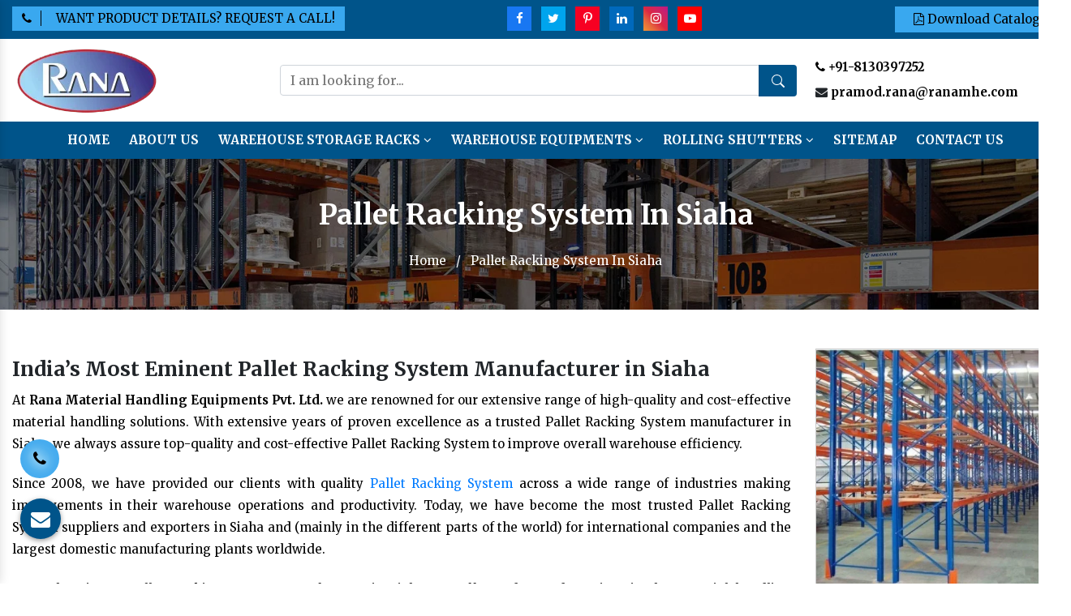

--- FILE ---
content_type: text/html; charset=UTF-8
request_url: https://www.ranastorage.com/siaha/pallet-racking-system.html
body_size: 13337
content:
<!doctype html>
<html lang="en">

<head>
<meta charset="utf-8">
<meta name="viewport" content="width=device-width, initial-scale=1, shrink-to-fit=no">
<base href="https://www.ranastorage.com/">
<title>Pallet Racking System In Siaha, Best Manufacturers Suppliers of Pallet Racking System In Siaha</title>
<meta name="keywords" content="Pallet Racking System In Siaha, Pallet Racking System Manufacturers In Siaha, Pallet Racking System Suppliers In Siaha, Best Pallet Racking System In Siaha, Pallet Racking System Wholesaler in Siaha">
<meta name="description" content="Top Pallet Racking System in Siaha, Rana Storage is the best Pallet Racking System Manufacturers & Suppliers In Siaha. Exporter & Wholesaler in Siaha. Call at +91-8130397255">
<link rel="canonical" href="https://www.ranastorage.com/siaha/pallet-racking-system.html">
<link rel="stylesheet" href="https://cdn.jsdelivr.net/npm/bootstrap@4.3.1/dist/css/bootstrap.min.css">
<link rel="stylesheet" href="https://cdnjs.cloudflare.com/ajax/libs/font-awesome/4.7.0/css/font-awesome.min.css">
<link rel="shortcut icon" type="image/x-icon" href="https://www.ranastorage.com/default/img/favicon.png">
<link rel="stylesheet" href="https://www.ranastorage.com/default/style.css">
<link rel="stylesheet" href="https://webclickindia.co.in/smtp/css/mail.css">
<meta name="google-site-verification" content="VK7mxjZHrVb1gGNehlYr21gVzhry5MX7qH0UpM2xx7s">
<!-- Google tag (gtag.js) -->
<script async src="https://www.googletagmanager.com/gtag/js?id=G-219R320X66"></script>
<script>
window.dataLayer = window.dataLayer || [];

function gtag() {
dataLayer.push(arguments);
}
gtag('js', new Date());
gtag('config', 'G-219R320X66');

</script>

<script type = "application/ld+json" > {
"@context": "https://schema.org",
"@type": "Organization",
"name": "Rana Material Handling Equipments Pvt. Ltd.",
"alternateName": "Rana Material Handling Equipments Pvt. Ltd.",
"url": " https://www.ranastorage.com/",
"logo": "https://www.ranastorage.com/default/img/Web-logo.png",
"sameAs": [
" https://www.facebook.com/ranastorageindia",
" https://twitter.com/RanaStorage",
" https://in.pinterest.com/ranastorage/",
" https://www.linkedin.com/company/rana-storage-material-handling-equipments/",
" https://www.instagram.com/ranastorage/",
" https://www.youtube.com/@ranamaterialhandlingequipm525/"

]
} 
</script> 
<script type = "application/ld+json" > {
"@context": "https://schema.org",
"@type": "LocalBusiness",
"name": "Rana Material Handling Equipments Pvt. Ltd.",
"image": "https://www.ranastorage.com/default/img/Web-logo.png",
"@id": "",
"url": " https://www.ranastorage.com/",
"telephone": "+91-8130397252",
"priceRange": "Ask For Price",
"address": {
"@type": "PostalAddress",
"streetAddress": "Plot No. G: 13-16, UPSIDC, Phase – 1, M. G. Road",
"addressLocality": "Masuri, Ghaziabad – 201302, Delhi (NCR), India",
"postalCode": "201302",
"addressCountry": "IN"
},
"geo": {
"@type": "GeoCoordinates",
"latitude": 28.59789,

"longitude": 77.25985
},
"openingHoursSpecification": {
"@type": "OpeningHoursSpecification",
"dayOfWeek": [
"Monday",
"Tuesday",
"Wednesday",
"Thursday",
"Friday",
"Saturday",
"Sunday"
],
"opens": "09:30",
"closes": "20:00"
},
"sameAs": [
" https://www.facebook.com/ranastorageindia",
" https://twitter.com/RanaStorage",
" https://in.pinterest.com/ranastorage/",
" https://www.linkedin.com/company/rana-storage-material-handling-equipments/",
" https://www.instagram.com/ranastorage/",
" https://www.youtube.com/@ranamaterialhandlingequipm525/"
]
} 
</script>

</head>

<body>
<!-- Main -->
<main>

<!-- Top Header -->
<div class="top-header py-2">
<div class="container">
<div class="row">
<div class="col-xl-4 col-lg-4 col-md-4 col-sm-12 col-xs-12 welcome_side">
<!--
<p class="text-white"><i class="fa fa-industry" aria-hidden="true"></i>
Welcome To Rana Material Handling Equipments Pvt Ltd</p>
-->

<div class="call-to-action-new">
<ul>
<li><span><i class="fa fa-phone" aria-hidden="true"></i></span>  <a href="tel:+91-8130397252"> WANT PRODUCT DETAILS? REQUEST A CALL!</a></li>
</ul>
</div>
</div>

<div class="col-xl-8 col-lg-8 col-md-8 col-sm-12 col-xs-12 welcome_side">
<div class="row">
<div class="col-md-6 social_media-devide">
<ul class="text-right">
<li class="list-inline-item"><a href="https://www.facebook.com/ranastorageindia" title="Facebook" class="text-white" target="_blank"><i class="fa fa-facebook" aria-hidden="true"></i></a></li>

<li class="list-inline-item"><a href="https://twitter.com/RanaStorage" title="Twitter" class="text-white" target="_blank"><i class="fa fa-twitter" aria-hidden="true"></i></a></li>

<li class="list-inline-item"><a href="https://in.pinterest.com/ranastorage/" title="Pinterest" class="text-white" target="_blank"><i class="fa fa-pinterest-p" aria-hidden="true"></i></a></li>

<li class="list-inline-item"><a href="https://www.linkedin.com/company/rana-storage-material-handling-equipments?originalSubdomain=in" title="Linkedin" class="text-white" target="_blank"><i class="fa fa-linkedin" aria-hidden="true"></i></a></li>

<li class="list-inline-item"><a href="https://www.instagram.com/ranastorage/" title="Instagram" class="text-white" target="_blank"><i class="fa fa-instagram" aria-hidden="true"></i></a></li>

<li class="list-inline-item"><a href="https://www.youtube.com/channel/UCRFD6o8b--DcJIryegt94JA" title="Youtube" class="text-white" target="_blank"><i class="fa fa-youtube-play" aria-hidden="true"></i></a></li>
</ul>
</div>

<div class="col-md-6 download-btn">
<a href="https://www.ranastorage.com/Catalog.pdf" target="_blank"> <i class="fa fa-file-pdf-o" aria-hidden="true"></i> Download Catalog </a>
</div>

</div>
</div>

</div>
</div>
</div>

<header>
<div class="container">
<div class="row">
<div class="col-xl-3 col-lg-3 col-md-3 col-sm-12 col-xs-12 logo">
<a href="https://www.ranastorage.com/" title="Rana Storage"><img src="https://www.ranastorage.com/default/img/Web-logo.png" alt="Rana Storage" title="Rana Storage"></a>
</div>

<div class="col-xl-9 col-lg-9 col-md-9 col-sm-12 col-xs-12 navigation align-self-center">
<div class="row">

<div class="col-xl-8 col-lg-8 col-md-5 col-sm-12 col-xs-12 search_bar align-self-center">
<form action="products/search" method="post">
<input type="text" name="data[Product][search]" placeholder="I am looking for...">
<button type="submit" title="Search Here"><svg xmlns="http://www.w3.org/2000/svg" width="16" height="16" fill="currentColor" viewBox="0 0 16 16">
<path d="M11.742 10.344a6.5 6.5 0 1 0-1.397 1.398h-.001c.03.04.062.078.098.115l3.85 3.85a1 1 0 0 0 1.415-1.414l-3.85-3.85a1.007 1.007 0 0 0-.115-.1zM12 6.5a5.5 5.5 0 1 1-11 0 5.5 5.5 0 0 1 11 0z"></path>
</svg>
</button>
</form>
</div>

<div class="col-xl-4 col-lg-4 col-md-12 col-sm-12 col-xs-12 client-information align-self-center">
<ul class="text-left">
<li class="mb-2"><a href="tel:+91-8130397252" target="_blank"><i class="fa fa-phone" aria-hidden="true"></i> +91-8130397252</a></li>

<li class="list-inline-item"> <i class="fa fa-envelope" aria-hidden="true"></i> <a href="mailto:pramod.rana@ranamhe.com" title="pramod.rana@ranamhe.com" target="_blank"> pramod.rana@ranamhe.com</a></li>
</ul>
</div>
</div>
</div>
</div>
</div>
</header>
<!-- Sticky -->
<!-- Sticky -->
<div class="sticky">
<div class="container">
<div class="row">
<div class="col-xl-12 col-lg-12 col-md-12 col-sm-12 col-xs-12 sticky_links">
<div class="navbar-area">
<div class="fennec-nav">
<nav class="navbar navbar-expand-md navbar-light">
<div class="collapse navbar-collapse mean-menu justify-content-center" id="navbarSupportedContent" style="display: block;">
<ul class="navbar-nav">
<li class="nav-item"><a href="https://www.ranastorage.com/" title="" class="nav-link active">Home </a></li>
<li class="nav-item"><a href="about-us/" class="nav-link active">About Us </a></li>
<li class="nav-item"><a href="https://www.ranastorage.com/siaha/warehouse-storage-racks.html" class="nav-link">Warehouse Storage Racks <i class="fa fa-angle-down" aria-hidden="true"></i></a>
<ul class="dropdown-menu">
<li class="nav-item"><a href="https://www.ranastorage.com/siaha/mezzanine-floor-manufacturers.html" title="" class="nav-link border-bottom">Mezzanine Floor</a>
</li>
<li class="nav-item"><a href="https://www.ranastorage.com/siaha/heavy-duty-rack.html" title="" class="nav-link border-bottom">Heavy Duty Rack</a>
</li>
<li class="nav-item"><a href="https://www.ranastorage.com/siaha/cantilever-storage-rack.html" title="" class="nav-link border-bottom">Cantilever Storage Rack</a>
</li>
<li class="nav-item"><a href="https://www.ranastorage.com/siaha/pallet-storage-rack.html" title="" class="nav-link border-bottom">Pallet Storage Rack</a>
</li>
<li class="nav-item"><a href="https://www.ranastorage.com/siaha/shelving-storage-rack-system.html" title="" class="nav-link border-bottom">Shelving Storage Rack</a>
</li>
<li class="nav-item"><a href="https://www.ranastorage.com/siaha/multi-tier-storage-rack.html" title="" class="nav-link border-bottom">Multi Tier Storage Rack</a>
</li>
<li class="nav-item"><a href="https://www.ranastorage.com/siaha/pallet-flow-rack.html" title="" class="nav-link border-bottom">Pallet Flow Rack</a>
</li>
<li class="nav-item"><a href="https://www.ranastorage.com/siaha/carton-flow-rack-system.html" title="" class="nav-link border-bottom">Carton Flow Rack</a>
</li>
<li class="nav-item"><a href="https://www.ranastorage.com/siaha/drive-in-rack-system.html" title="" class="nav-link border-bottom">Drive in Rack System</a>
</li>
<li class="nav-item"><a href="https://www.ranastorage.com/siaha/push-back-rack-system.html" title="" class="nav-link border-bottom">Push Back Rack</a>
</li>
<li class="nav-item"><a href="https://www.ranastorage.com/siaha/slotted-angle-rack.html" title="" class="nav-link border-bottom">Slotted Angle Rack</a>
</li>
<li class="nav-item"><a href="https://www.ranastorage.com/siaha/boltless-slotted-angle-rack.html" title="" class="nav-link border-bottom">Boltless Slotted Angle Rack</a>
</li>
<li class="nav-item"><a href="https://www.ranastorage.com/siaha/mould-storage-rack.html" title="" class="nav-link border-bottom">Mould Storage Rack</a>
</li>
<li class="nav-item"><a href="https://www.ranastorage.com/siaha/assembly-table.html" title="" class="nav-link border-bottom">Assembly Table</a>
</li>
<li class="nav-item"><a href="https://www.ranastorage.com/siaha/racks.html" title="" class="nav-link border-bottom">Racks</a>
</li>
<li class="nav-item"><a href="https://www.ranastorage.com/siaha/storage-rack.html" title="" class="nav-link border-bottom">Storage Rack</a>
</li>
<li class="nav-item"><a href="https://www.ranastorage.com/siaha/bin-storage-rack.html" title="" class="nav-link border-bottom">Bin Storage Rack</a>
</li>
<li class="nav-item"><a href="https://www.ranastorage.com/siaha/ms-slotted-angle-partitions-rack.html" title="" class="nav-link border-bottom">MS Slotted Angle Partitions Rack</a>
</li>
<li class="nav-item"><a href="https://www.ranastorage.com/siaha/slotted-angle.html" title="" class="nav-link border-bottom">Slotted Angle</a>
</li>
<li class="nav-item"><a href="https://www.ranastorage.com/siaha/bulk-storage-system.html" title="" class="nav-link border-bottom">Bulk Storage System</a>
</li>
<li class="nav-item"><a href="https://www.ranastorage.com/siaha/two-tier-rack.html" title="" class="nav-link border-bottom">Two Tier Rack</a>
</li>
<li class="nav-item"><a href="https://www.ranastorage.com/siaha/multi-tier-rack.html" title="" class="nav-link border-bottom">Multi Tier Rack</a>
</li>
<li class="nav-item"><a href="https://www.ranastorage.com/siaha/shelving-rack.html" title="" class="nav-link border-bottom">Shelving Rack</a>
</li>
<li class="nav-item"><a href="https://www.ranastorage.com/siaha/industrial-storage-rack.html" title="" class="nav-link border-bottom">Industrial Storage Rack</a>
</li>
<li class="nav-item"><a href="https://www.ranastorage.com/siaha/industrial-rack.html" title="" class="nav-link border-bottom">Industrial Rack</a>
</li>
<li class="nav-item"><a href="https://www.ranastorage.com/siaha/heavy-duty-two-tier-rack.html" title="" class="nav-link border-bottom">Heavy Duty Two Tier Rack</a>
</li>
<li class="nav-item"><a href="https://www.ranastorage.com/siaha/three-tier-rack.html" title="" class="nav-link border-bottom">Three Tier Rack</a>
</li>
<li class="nav-item"><a href="https://www.ranastorage.com/siaha/drive-in-racking-system.html" title="" class="nav-link border-bottom">Drive In Racking System</a>
</li>
<li class="nav-item"><a href="https://www.ranastorage.com/siaha/light-duty-rack.html" title="" class="nav-link border-bottom">Light Duty Rack</a>
</li>
<li class="nav-item"><a href="https://www.ranastorage.com/siaha/mobile-rack-compactor.html" title="" class="nav-link border-bottom">Mobile Rack Compactor</a>
</li>
<li class="nav-item"><a href="https://www.ranastorage.com/siaha/two-tier-racking.html" title="" class="nav-link border-bottom">Two Tier Racking</a>
</li>
<li class="nav-item"><a href="https://www.ranastorage.com/siaha/pallet-rack.html" title="" class="nav-link border-bottom">Pallet Rack</a>
</li>
<li class="nav-item"><a href="https://www.ranastorage.com/siaha/file-rack.html" title="" class="nav-link border-bottom">File Rack</a>
</li>
<li class="nav-item"><a href="https://www.ranastorage.com/siaha/heavy-duty-pallets-racking-system.html" title="" class="nav-link border-bottom">Heavy Duty Pallets Racking System</a>
</li>
<li class="nav-item"><a href="https://www.ranastorage.com/siaha/mobile-rack.html" title="" class="nav-link border-bottom">Mobile Rack</a>
</li>
<li class="nav-item"><a href="https://www.ranastorage.com/siaha/warehouse-racks.html" title="" class="nav-link border-bottom">Warehouse Racks</a>
</li>
<li class="nav-item"><a href="https://www.ranastorage.com/siaha/mild-steel-bulk-storage-rack.html" title="" class="nav-link border-bottom">Mild Steel Bulk Storage Rack</a>
</li>
<li class="nav-item"><a href="https://www.ranastorage.com/siaha/medium-duty-rack.html" title="" class="nav-link border-bottom">Medium Duty Rack</a>
</li>
<li class="nav-item"><a href="https://www.ranastorage.com/siaha/utility-trolley.html" title="" class="nav-link border-bottom">Utility Trolley</a>
</li>
<li class="nav-item"><a href="https://www.ranastorage.com/siaha/conveyor-system.html" title="" class="nav-link border-bottom">Conveyor System</a>
</li>
<li class="nav-item"><a href="https://www.ranastorage.com/siaha/hi-rise-pallet-racks.html" title="" class="nav-link border-bottom">Hi Rise Pallet Racks</a>
</li>
<li class="nav-item"><a href="https://www.ranastorage.com/siaha/pallet-racking-system.html" title="" class="nav-link border-bottom">Pallet Racking System</a>
</li>
<li class="nav-item"><a href="https://www.ranastorage.com/siaha/pallets.html" title="" class="nav-link border-bottom">Pallets</a>
</li>
<li class="nav-item"><a href="https://www.ranastorage.com/siaha/cantilever-rack.html" title="" class="nav-link border-bottom">Cantilever Rack</a>
</li>
<li class="nav-item"><a href="https://www.ranastorage.com/siaha/double-deep-pallet-racking.html" title="" class="nav-link border-bottom">Double Deep Pallet Racking</a>
</li>
<li class="nav-item"><a href="https://www.ranastorage.com/siaha/fifo-racks.html" title="" class="nav-link border-bottom">FIFO Racks</a>
</li>
<li class="nav-item"><a href="https://www.ranastorage.com/siaha/heavy-duty-pallet-rack.html" title="" class="nav-link border-bottom">Heavy Duty Pallet Rack</a>
</li>
<li class="nav-item"><a href="https://www.ranastorage.com/siaha/selective-pallet-racking.html" title="" class="nav-link border-bottom">Selective Pallet Racking</a>
</li>
<li class="nav-item"><a href="https://www.ranastorage.com/siaha/shuttle-pallet-racking.html" title="" class="nav-link border-bottom">Shuttle Pallet Racking</a>
</li>
<li class="nav-item"><a href="https://www.ranastorage.com/siaha/heavy-duty-panel-rack.html" title="" class="nav-link border-bottom">Heavy Duty Panel Rack</a>
</li>
<li class="nav-item"><a href="https://www.ranastorage.com/siaha/ms-bulk-storage-rack.html" title="" class="nav-link border-bottom">MS Bulk Storage Rack</a>
</li>
<li class="nav-item"><a href="https://www.ranastorage.com/siaha/mezzanine-floor-storage-rack.html" title="" class="nav-link border-bottom">Mezzanine Floor Storage Rack</a>
</li>
<li class="nav-item"><a href="https://www.ranastorage.com/siaha/mezzanine-floors-service.html" title="" class="nav-link border-bottom">Mezzanine Floors Service</a>
</li>
<li class="nav-item"><a href="https://www.ranastorage.com/siaha/double-decker-mezzanine-floor-heavy-duty-rack.html" title="" class="nav-link border-bottom">Double Decker Mezzanine Floor Heavy Duty Rack</a>
</li>
<li class="nav-item"><a href="https://www.ranastorage.com/siaha/slotted-angles-mezzanine-floor.html" title="" class="nav-link border-bottom">Slotted Angles Mezzanine Floor</a>
</li>
<li class="nav-item"><a href="https://www.ranastorage.com/siaha/ms-mezzanine-floor.html" title="" class="nav-link border-bottom">MS Mezzanine Floor</a>
</li>
<li class="nav-item"><a href="https://www.ranastorage.com/siaha/modular-mezzanine-floor.html" title="" class="nav-link border-bottom">Modular Mezzanine Floor</a>
</li>
</ul>
</li>
<li class="nav-item"><a href="https://www.ranastorage.com/siaha/warehouse-equipments.html" class="nav-link">Warehouse Equipments <i class="fa fa-angle-down" aria-hidden="true"></i></a>
<ul class="dropdown-menu">
<li class="nav-item"><a href="https://www.ranastorage.com/siaha/dock-leveler-manufacturers.html" title="" class="nav-link border-bottom">Hydraulic Dock Leveler</a>
</li>
<li class="nav-item"><a href="https://www.ranastorage.com/siaha/hydraulic-dock-ramp.html" title="" class="nav-link border-bottom">Hydraulic Dock Ramp</a>
</li>
<li class="nav-item"><a href="https://www.ranastorage.com/siaha/goods-lift-manufacturers.html" title="" class="nav-link border-bottom">Goods Lift</a>
</li>
<li class="nav-item"><a href="https://www.ranastorage.com/siaha/wall-mounted-goods-lift.html" title="" class="nav-link border-bottom">Wall Mounted Goods Lift</a>
</li>
<li class="nav-item"><a href="https://www.ranastorage.com/siaha/pallet-trucks.html" title="" class="nav-link border-bottom">Pallet Trucks</a>
<ul class="dropdown-menu">
<li class="nav-item"><a href="https://www.ranastorage.com/siaha/hand-pallet-truck.html" title="" class="nav-link border-bottom">Hand Pallet Truck</a></li>
<li class="nav-item"><a href="https://www.ranastorage.com/siaha/stainless-steel-pallet-truck.html" title="" class="nav-link border-bottom">Stainless Steel Pallet Truck</a></li>
<li class="nav-item"><a href="https://www.ranastorage.com/siaha/semi-electric-pallet-truck.html" title="" class="nav-link border-bottom">Semi Electric Pallet Truck</a></li>
<li class="nav-item"><a href="https://www.ranastorage.com/siaha/battery-operated-pallet-truck.html" title="" class="nav-link border-bottom">Battery Operated Pallet Truck</a></li>
<li class="nav-item"><a href="https://www.ranastorage.com/siaha/paper-reel-lifter-pallet-truck.html" title="" class="nav-link border-bottom">Paper Reel Lifter Pallet Truck</a></li>
</ul>
</li>
<li class="nav-item"><a href="https://www.ranastorage.com/siaha/scissor-lifts.html" title="" class="nav-link border-bottom">Scissor Lifts</a>
<ul class="dropdown-menu">
<li class="nav-item"><a href="https://www.ranastorage.com/siaha/scissor-lift-manufacturers.html" title="" class="nav-link border-bottom">Hydraulic Scissor Lift</a></li>
<li class="nav-item"><a href="https://www.ranastorage.com/siaha/pit-mounted-scissor-lift.html" title="" class="nav-link border-bottom">Pit Mounted Scissor Lift</a></li>
<li class="nav-item"><a href="https://www.ranastorage.com/siaha/zero-height-scissor-lift.html" title="" class="nav-link border-bottom">Zero Height Scissor Lift</a></li>
<li class="nav-item"><a href="https://www.ranastorage.com/siaha/tandem-scissor-lift.html" title="" class="nav-link border-bottom">Tandem Scissor Lift</a></li>
<li class="nav-item"><a href="https://www.ranastorage.com/siaha/goods-scissor-lift.html" title="" class="nav-link border-bottom">Goods Scissor Lift</a></li>
<li class="nav-item"><a href="https://www.ranastorage.com/siaha/car-lift-manufacturers.html" title="" class="nav-link border-bottom">Car Lift</a></li>
<li class="nav-item"><a href="https://www.ranastorage.com/siaha/die-loader.html" title="" class="nav-link border-bottom">Die Loader</a></li>
</ul>
</li>
<li class="nav-item"><a href="https://www.ranastorage.com/siaha/hydraulic-stackers.html" title="" class="nav-link border-bottom">Hydraulic Stackers</a>
<ul class="dropdown-menu">
<li class="nav-item"><a href="https://www.ranastorage.com/siaha/manual-hand-stacker.html" title="" class="nav-link border-bottom">Manual Hand Stacker</a></li>
<li class="nav-item"><a href="https://www.ranastorage.com/siaha/semi-electric-stacker.html" title="" class="nav-link border-bottom">Semi Electric Stacker</a></li>
<li class="nav-item"><a href="https://www.ranastorage.com/siaha/battery-operated-stacker.html" title="" class="nav-link border-bottom">Battery Operated Stacker</a></li>
</ul>
</li>
<li class="nav-item"><a href="https://www.ranastorage.com/siaha/hydraulic-drum-lifter.html" title="" class="nav-link border-bottom">Hydraulic Drum Lifter</a>
</li>
<li class="nav-item"><a href="https://www.ranastorage.com/siaha/hydraulic-order-picker.html" title="" class="nav-link border-bottom">Hydraulic Order Picker</a>
</li>
<li class="nav-item"><a href="https://www.ranastorage.com/siaha/mobile-compactor.html" title="" class="nav-link border-bottom">Mobile Compactor</a>
</li>
<li class="nav-item"><a href="https://www.ranastorage.com/siaha/scissor-table.html" title="" class="nav-link border-bottom">Scissor Table</a>
</li>
<li class="nav-item"><a href="https://www.ranastorage.com/siaha/platform-trolley.html" title="" class="nav-link border-bottom">Platform Trolley</a>
</li>
<li class="nav-item"><a href="https://www.ranastorage.com/siaha/manual-stacker.html" title="" class="nav-link border-bottom">Manual Stacker</a>
</li>
<li class="nav-item"><a href="https://www.ranastorage.com/siaha/drum-lifter-cum-tilter.html" title="" class="nav-link border-bottom">Drum Lifter Cum Tilter</a>
</li>
<li class="nav-item"><a href="https://www.ranastorage.com/siaha/dock-leveler.html" title="" class="nav-link border-bottom">Dock Leveler</a>
</li>
<li class="nav-item"><a href="https://www.ranastorage.com/siaha/conveyor.html" title="" class="nav-link border-bottom">Conveyor</a>
</li>
<li class="nav-item"><a href="https://www.ranastorage.com/siaha/trolley.html" title="" class="nav-link border-bottom">Trolley</a>
</li>
<li class="nav-item"><a href="https://www.ranastorage.com/siaha/material-handling-equipment.html" title="" class="nav-link border-bottom">Material Handling Equipment</a>
</li>
<li class="nav-item"><a href="https://www.ranastorage.com/siaha/lift.html" title="" class="nav-link border-bottom">Lift</a>
</li>
<li class="nav-item"><a href="https://www.ranastorage.com/siaha/hydraulic-lift.html" title="" class="nav-link border-bottom">Hydraulic Lift</a>
</li>
</ul>
</li>
<li class="nav-item"><a href="https://www.ranastorage.com/siaha/rolling-shutters.html" class="nav-link">Rolling Shutters <i class="fa fa-angle-down" aria-hidden="true"></i></a>
<ul class="dropdown-menu">
<li class="nav-item"><a href="https://www.ranastorage.com/siaha/fire-rated-rolling-shutters.html" title="" class="nav-link border-bottom">Fire Rated Rolling Shutters</a>
</li>
<li class="nav-item"><a href="https://www.ranastorage.com/siaha/fire-rated-doors.html" title="" class="nav-link border-bottom">Fire Rated Doors</a>
</li>
<li class="nav-item"><a href="https://www.ranastorage.com/siaha/high-speed-doors.html" title="" class="nav-link border-bottom">High Speed Doors</a>
</li>
<li class="nav-item"><a href="https://www.ranastorage.com/siaha/sliding-gate.html" title="" class="nav-link border-bottom">Sliding Gate</a>
</li>
<li class="nav-item"><a href="https://www.ranastorage.com/siaha/conventional-sliding-gates.html" title="" class="nav-link border-bottom">Conventional Sliding Gates</a>
</li>
<li class="nav-item"><a href="https://www.ranastorage.com/siaha/telescopic-sliding-gates.html" title="" class="nav-link border-bottom">Telescopic Sliding Gates</a>
</li>
<li class="nav-item"><a href="https://www.ranastorage.com/siaha/cantilever-sliding-gate.html" title="" class="nav-link border-bottom">Cantilever Sliding Gate</a>
</li>
<li class="nav-item"><a href="https://www.ranastorage.com/siaha/retractable-sliding-gate.html" title="" class="nav-link border-bottom">Retractable Sliding Gate</a>
</li>
<li class="nav-item"><a href="https://www.ranastorage.com/siaha/automatic-system-for-sliding-doors.html" title="" class="nav-link border-bottom">Automatic System For Sliding Doors</a>
</li>
<li class="nav-item"><a href="https://www.ranastorage.com/siaha/telescopic-dock-levelers.html" title="" class="nav-link border-bottom">Telescopic Dock Levelers</a>
</li>
<li class="nav-item"><a href="https://www.ranastorage.com/siaha/vertical-dock-levelers.html" title="" class="nav-link border-bottom">Vertical Dock Levelers</a>
</li>
<li class="nav-item"><a href="https://www.ranastorage.com/siaha/edge-of-dock-levelers.html" title="" class="nav-link border-bottom">Edge Of Dock Levelers</a>
</li>
<li class="nav-item"><a href="https://www.ranastorage.com/siaha/sectional-overhead-doors.html" title="" class="nav-link border-bottom">Sectional Overhead Doors</a>
</li>
<li class="nav-item"><a href="https://www.ranastorage.com/siaha/insulated-sectional-overhead-doors.html" title="" class="nav-link border-bottom">Insulated Sectional Overhead Doors</a>
</li>
<li class="nav-item"><a href="https://www.ranastorage.com/siaha/glazed-overhead-sectional-doors.html" title="" class="nav-link border-bottom">Glazed Overhead Sectional Doors</a>
</li>
<li class="nav-item"><a href="https://www.ranastorage.com/siaha/dock-shelters.html" title="" class="nav-link border-bottom">Dock Shelters</a>
</li>
<li class="nav-item"><a href="https://www.ranastorage.com/siaha/retractable-dock-shelters.html" title="" class="nav-link border-bottom">Retractable Dock Shelters</a>
</li>
<li class="nav-item"><a href="https://www.ranastorage.com/siaha/inflatable-dock-shelters.html" title="" class="nav-link border-bottom">Inflatable Dock Shelters</a>
</li>
<li class="nav-item"><a href="https://www.ranastorage.com/siaha/hydraulic-goods-lift.html" title="" class="nav-link border-bottom">Hydraulic Goods Lift</a>
</li>
<li class="nav-item"><a href="https://www.ranastorage.com/siaha/vertical-reciprocating-conveyors.html" title="" class="nav-link border-bottom">Vertical Reciprocating Conveyors</a>
</li>
<li class="nav-item"><a href="https://www.ranastorage.com/siaha/spiral-conveyor.html" title="" class="nav-link border-bottom">Spiral Conveyor</a>
</li>
<li class="nav-item"><a href="https://www.ranastorage.com/siaha/telescopic-belt-conveyor.html" title="" class="nav-link border-bottom">Telescopic Belt Conveyor</a>
</li>
<li class="nav-item"><a href="https://www.ranastorage.com/siaha/skate-wheel-flexible-roller-conveyor.html" title="" class="nav-link border-bottom">Skate Wheel Flexible Roller Conveyor</a>
</li>
<li class="nav-item"><a href="https://www.ranastorage.com/siaha/double-deep-storage-racking.html" title="" class="nav-link border-bottom">Double Deep Storage Racking</a>
</li>
<li class="nav-item"><a href="https://www.ranastorage.com/siaha/heavy-duty-long-span-shelving-rack.html" title="" class="nav-link border-bottom">Heavy Duty Long Span Shelving Rack</a>
</li>
<li class="nav-item"><a href="https://www.ranastorage.com/siaha/multi-tier-shelving.html" title="" class="nav-link border-bottom">Multi Tier Shelving</a>
</li>
<li class="nav-item"><a href="https://www.ranastorage.com/siaha/radio-shuttle-racking.html" title="" class="nav-link border-bottom">Radio Shuttle Racking</a>
</li>
<li class="nav-item"><a href="https://www.ranastorage.com/siaha/gravity-fifo-system.html" title="" class="nav-link border-bottom">Gravity Fifo System</a>
</li>
<li class="nav-item"><a href="https://www.ranastorage.com/siaha/vertical-carousel-storage-system.html" title="" class="nav-link border-bottom">Vertical Carousel Storage System</a>
</li>
<li class="nav-item"><a href="https://www.ranastorage.com/siaha/automated-storage-retrieval-system.html" title="" class="nav-link border-bottom">Automated Storage &amp; Retrieval System</a>
</li>
<li class="nav-item"><a href="https://www.ranastorage.com/siaha/branch-rail-stacker.html" title="" class="nav-link border-bottom">Branch Rail Stacker</a>
</li>
<li class="nav-item"><a href="https://www.ranastorage.com/siaha/die-mould-rack.html" title="" class="nav-link border-bottom">Die Mould Rack</a>
</li>
<li class="nav-item"><a href="https://www.ranastorage.com/siaha/steel-metal-pallets.html" title="" class="nav-link border-bottom">Steel Metal Pallets</a>
</li>
</ul>
</li>
<li class="nav-item"><a href="https://www.ranastorage.com/sitemap.htm" class="nav-link">Sitemap</a></li>
<li class="nav-item"><a href="https://www.ranastorage.com/contact-us/" class="nav-link">Contact Us</a></li>
</ul>
</div>
</nav>
</div>
</div>

<nav class="navbar navbar-expand-md navbar-light mobile-menu">
<button class="ma5menu__toggle" type="button">
<span class="ma5menu__icon-toggle"></span> <span class="ma5menu__sr-only">Menu</span>
</button>
<div style="display: none;">
<ul class="site-menu">
<li><a href="https://www.ranastorage.com/" title="Home">Home</a></li>
<li><a href="about-us/" title="About Us">About Us</a></li>
<li><a href="https://www.ranastorage.com/siaha/warehouse-storage-racks.html" class="nav-link">Warehouse Storage Racks </a>
<ul class="dropdown-menu">
<li><a href="https://www.ranastorage.com/siaha/mezzanine-floor-manufacturers.html" title="">Mezzanine Floor</a>
</li>
<li><a href="https://www.ranastorage.com/siaha/heavy-duty-rack.html" title="">Heavy Duty Rack</a>
</li>
<li><a href="https://www.ranastorage.com/siaha/cantilever-storage-rack.html" title="">Cantilever Storage Rack</a>
</li>
<li><a href="https://www.ranastorage.com/siaha/pallet-storage-rack.html" title="">Pallet Storage Rack</a>
</li>
<li><a href="https://www.ranastorage.com/siaha/shelving-storage-rack-system.html" title="">Shelving Storage Rack</a>
</li>
<li><a href="https://www.ranastorage.com/siaha/multi-tier-storage-rack.html" title="">Multi Tier Storage Rack</a>
</li>
<li><a href="https://www.ranastorage.com/siaha/pallet-flow-rack.html" title="">Pallet Flow Rack</a>
</li>
<li><a href="https://www.ranastorage.com/siaha/carton-flow-rack-system.html" title="">Carton Flow Rack</a>
</li>
<li><a href="https://www.ranastorage.com/siaha/drive-in-rack-system.html" title="">Drive in Rack System</a>
</li>
<li><a href="https://www.ranastorage.com/siaha/push-back-rack-system.html" title="">Push Back Rack</a>
</li>
<li><a href="https://www.ranastorage.com/siaha/slotted-angle-rack.html" title="">Slotted Angle Rack</a>
</li>
<li><a href="https://www.ranastorage.com/siaha/boltless-slotted-angle-rack.html" title="">Boltless Slotted Angle Rack</a>
</li>
<li><a href="https://www.ranastorage.com/siaha/mould-storage-rack.html" title="">Mould Storage Rack</a>
</li>
<li><a href="https://www.ranastorage.com/siaha/assembly-table.html" title="">Assembly Table</a>
</li>
<li><a href="https://www.ranastorage.com/siaha/racks.html" title="">Racks</a>
</li>
<li><a href="https://www.ranastorage.com/siaha/storage-rack.html" title="">Storage Rack</a>
</li>
<li><a href="https://www.ranastorage.com/siaha/bin-storage-rack.html" title="">Bin Storage Rack</a>
</li>
<li><a href="https://www.ranastorage.com/siaha/ms-slotted-angle-partitions-rack.html" title="">MS Slotted Angle Partitions Rack</a>
</li>
<li><a href="https://www.ranastorage.com/siaha/slotted-angle.html" title="">Slotted Angle</a>
</li>
<li><a href="https://www.ranastorage.com/siaha/bulk-storage-system.html" title="">Bulk Storage System</a>
</li>
<li><a href="https://www.ranastorage.com/siaha/two-tier-rack.html" title="">Two Tier Rack</a>
</li>
<li><a href="https://www.ranastorage.com/siaha/multi-tier-rack.html" title="">Multi Tier Rack</a>
</li>
<li><a href="https://www.ranastorage.com/siaha/shelving-rack.html" title="">Shelving Rack</a>
</li>
<li><a href="https://www.ranastorage.com/siaha/industrial-storage-rack.html" title="">Industrial Storage Rack</a>
</li>
<li><a href="https://www.ranastorage.com/siaha/industrial-rack.html" title="">Industrial Rack</a>
</li>
<li><a href="https://www.ranastorage.com/siaha/heavy-duty-two-tier-rack.html" title="">Heavy Duty Two Tier Rack</a>
</li>
<li><a href="https://www.ranastorage.com/siaha/three-tier-rack.html" title="">Three Tier Rack</a>
</li>
<li><a href="https://www.ranastorage.com/siaha/drive-in-racking-system.html" title="">Drive In Racking System</a>
</li>
<li><a href="https://www.ranastorage.com/siaha/light-duty-rack.html" title="">Light Duty Rack</a>
</li>
<li><a href="https://www.ranastorage.com/siaha/mobile-rack-compactor.html" title="">Mobile Rack Compactor</a>
</li>
<li><a href="https://www.ranastorage.com/siaha/two-tier-racking.html" title="">Two Tier Racking</a>
</li>
<li><a href="https://www.ranastorage.com/siaha/pallet-rack.html" title="">Pallet Rack</a>
</li>
<li><a href="https://www.ranastorage.com/siaha/file-rack.html" title="">File Rack</a>
</li>
<li><a href="https://www.ranastorage.com/siaha/heavy-duty-pallets-racking-system.html" title="">Heavy Duty Pallets Racking System</a>
</li>
<li><a href="https://www.ranastorage.com/siaha/mobile-rack.html" title="">Mobile Rack</a>
</li>
<li><a href="https://www.ranastorage.com/siaha/warehouse-racks.html" title="">Warehouse Racks</a>
</li>
<li><a href="https://www.ranastorage.com/siaha/mild-steel-bulk-storage-rack.html" title="">Mild Steel Bulk Storage Rack</a>
</li>
<li><a href="https://www.ranastorage.com/siaha/medium-duty-rack.html" title="">Medium Duty Rack</a>
</li>
<li><a href="https://www.ranastorage.com/siaha/utility-trolley.html" title="">Utility Trolley</a>
</li>
<li><a href="https://www.ranastorage.com/siaha/conveyor-system.html" title="">Conveyor System</a>
</li>
<li><a href="https://www.ranastorage.com/siaha/hi-rise-pallet-racks.html" title="">Hi Rise Pallet Racks</a>
</li>
<li><a href="https://www.ranastorage.com/siaha/pallet-racking-system.html" title="">Pallet Racking System</a>
</li>
<li><a href="https://www.ranastorage.com/siaha/pallets.html" title="">Pallets</a>
</li>
<li><a href="https://www.ranastorage.com/siaha/cantilever-rack.html" title="">Cantilever Rack</a>
</li>
<li><a href="https://www.ranastorage.com/siaha/double-deep-pallet-racking.html" title="">Double Deep Pallet Racking</a>
</li>
<li><a href="https://www.ranastorage.com/siaha/fifo-racks.html" title="">FIFO Racks</a>
</li>
<li><a href="https://www.ranastorage.com/siaha/heavy-duty-pallet-rack.html" title="">Heavy Duty Pallet Rack</a>
</li>
<li><a href="https://www.ranastorage.com/siaha/selective-pallet-racking.html" title="">Selective Pallet Racking</a>
</li>
<li><a href="https://www.ranastorage.com/siaha/shuttle-pallet-racking.html" title="">Shuttle Pallet Racking</a>
</li>
<li><a href="https://www.ranastorage.com/siaha/heavy-duty-panel-rack.html" title="">Heavy Duty Panel Rack</a>
</li>
<li><a href="https://www.ranastorage.com/siaha/ms-bulk-storage-rack.html" title="">MS Bulk Storage Rack</a>
</li>
<li><a href="https://www.ranastorage.com/siaha/mezzanine-floor-storage-rack.html" title="">Mezzanine Floor Storage Rack</a>
</li>
<li><a href="https://www.ranastorage.com/siaha/mezzanine-floors-service.html" title="">Mezzanine Floors Service</a>
</li>
<li><a href="https://www.ranastorage.com/siaha/double-decker-mezzanine-floor-heavy-duty-rack.html" title="">Double Decker Mezzanine Floor Heavy Duty Rack</a>
</li>
<li><a href="https://www.ranastorage.com/siaha/slotted-angles-mezzanine-floor.html" title="">Slotted Angles Mezzanine Floor</a>
</li>
<li><a href="https://www.ranastorage.com/siaha/ms-mezzanine-floor.html" title="">MS Mezzanine Floor</a>
</li>
<li><a href="https://www.ranastorage.com/siaha/modular-mezzanine-floor.html" title="">Modular Mezzanine Floor</a>
</li>
</ul>
</li>
<li><a href="https://www.ranastorage.com/siaha/warehouse-equipments.html" class="nav-link">Warehouse Equipments </a>
<ul class="dropdown-menu">
<li><a href="https://www.ranastorage.com/siaha/dock-leveler-manufacturers.html" title="">Hydraulic Dock Leveler</a>
</li>
<li><a href="https://www.ranastorage.com/siaha/hydraulic-dock-ramp.html" title="">Hydraulic Dock Ramp</a>
</li>
<li><a href="https://www.ranastorage.com/siaha/goods-lift-manufacturers.html" title="">Goods Lift</a>
</li>
<li><a href="https://www.ranastorage.com/siaha/wall-mounted-goods-lift.html" title="">Wall Mounted Goods Lift</a>
</li>
<li><a href="https://www.ranastorage.com/siaha/pallet-trucks.html" title="">Pallet Trucks</a>
<ul class="dropdown-menu">
<li><a href="https://www.ranastorage.com/siaha/hand-pallet-truck.html" title="">Hand Pallet Truck</a></li>
<li><a href="https://www.ranastorage.com/siaha/stainless-steel-pallet-truck.html" title="">Stainless Steel Pallet Truck</a></li>
<li><a href="https://www.ranastorage.com/siaha/semi-electric-pallet-truck.html" title="">Semi Electric Pallet Truck</a></li>
<li><a href="https://www.ranastorage.com/siaha/battery-operated-pallet-truck.html" title="">Battery Operated Pallet Truck</a></li>
<li><a href="https://www.ranastorage.com/siaha/paper-reel-lifter-pallet-truck.html" title="">Paper Reel Lifter Pallet Truck</a></li>
</ul>
</li>
<li><a href="https://www.ranastorage.com/siaha/scissor-lifts.html" title="">Scissor Lifts</a>
<ul class="dropdown-menu">
<li><a href="https://www.ranastorage.com/siaha/scissor-lift-manufacturers.html" title="">Hydraulic Scissor Lift</a></li>
<li><a href="https://www.ranastorage.com/siaha/pit-mounted-scissor-lift.html" title="">Pit Mounted Scissor Lift</a></li>
<li><a href="https://www.ranastorage.com/siaha/zero-height-scissor-lift.html" title="">Zero Height Scissor Lift</a></li>
<li><a href="https://www.ranastorage.com/siaha/tandem-scissor-lift.html" title="">Tandem Scissor Lift</a></li>
<li><a href="https://www.ranastorage.com/siaha/goods-scissor-lift.html" title="">Goods Scissor Lift</a></li>
<li><a href="https://www.ranastorage.com/siaha/car-lift-manufacturers.html" title="">Car Lift</a></li>
<li><a href="https://www.ranastorage.com/siaha/die-loader.html" title="">Die Loader</a></li>
</ul>
</li>
<li><a href="https://www.ranastorage.com/siaha/hydraulic-stackers.html" title="">Hydraulic Stackers</a>
<ul class="dropdown-menu">
<li><a href="https://www.ranastorage.com/siaha/manual-hand-stacker.html" title="">Manual Hand Stacker</a></li>
<li><a href="https://www.ranastorage.com/siaha/semi-electric-stacker.html" title="">Semi Electric Stacker</a></li>
<li><a href="https://www.ranastorage.com/siaha/battery-operated-stacker.html" title="">Battery Operated Stacker</a></li>
</ul>
</li>
<li><a href="https://www.ranastorage.com/siaha/hydraulic-drum-lifter.html" title="">Hydraulic Drum Lifter</a>
</li>
<li><a href="https://www.ranastorage.com/siaha/hydraulic-order-picker.html" title="">Hydraulic Order Picker</a>
</li>
<li><a href="https://www.ranastorage.com/siaha/mobile-compactor.html" title="">Mobile Compactor</a>
</li>
<li><a href="https://www.ranastorage.com/siaha/scissor-table.html" title="">Scissor Table</a>
</li>
<li><a href="https://www.ranastorage.com/siaha/platform-trolley.html" title="">Platform Trolley</a>
</li>
<li><a href="https://www.ranastorage.com/siaha/manual-stacker.html" title="">Manual Stacker</a>
</li>
<li><a href="https://www.ranastorage.com/siaha/drum-lifter-cum-tilter.html" title="">Drum Lifter Cum Tilter</a>
</li>
<li><a href="https://www.ranastorage.com/siaha/dock-leveler.html" title="">Dock Leveler</a>
</li>
<li><a href="https://www.ranastorage.com/siaha/conveyor.html" title="">Conveyor</a>
</li>
<li><a href="https://www.ranastorage.com/siaha/trolley.html" title="">Trolley</a>
</li>
<li><a href="https://www.ranastorage.com/siaha/material-handling-equipment.html" title="">Material Handling Equipment</a>
</li>
<li><a href="https://www.ranastorage.com/siaha/lift.html" title="">Lift</a>
</li>
<li><a href="https://www.ranastorage.com/siaha/hydraulic-lift.html" title="">Hydraulic Lift</a>
</li>
</ul>
</li>
<li><a href="https://www.ranastorage.com/siaha/rolling-shutters.html" class="nav-link">Rolling Shutters </a>
<ul class="dropdown-menu">
<li><a href="https://www.ranastorage.com/siaha/fire-rated-rolling-shutters.html" title="">Fire Rated Rolling Shutters</a>
</li>
<li><a href="https://www.ranastorage.com/siaha/fire-rated-doors.html" title="">Fire Rated Doors</a>
</li>
<li><a href="https://www.ranastorage.com/siaha/high-speed-doors.html" title="">High Speed Doors</a>
</li>
<li><a href="https://www.ranastorage.com/siaha/sliding-gate.html" title="">Sliding Gate</a>
</li>
<li><a href="https://www.ranastorage.com/siaha/conventional-sliding-gates.html" title="">Conventional Sliding Gates</a>
</li>
<li><a href="https://www.ranastorage.com/siaha/telescopic-sliding-gates.html" title="">Telescopic Sliding Gates</a>
</li>
<li><a href="https://www.ranastorage.com/siaha/cantilever-sliding-gate.html" title="">Cantilever Sliding Gate</a>
</li>
<li><a href="https://www.ranastorage.com/siaha/retractable-sliding-gate.html" title="">Retractable Sliding Gate</a>
</li>
<li><a href="https://www.ranastorage.com/siaha/automatic-system-for-sliding-doors.html" title="">Automatic System For Sliding Doors</a>
</li>
<li><a href="https://www.ranastorage.com/siaha/telescopic-dock-levelers.html" title="">Telescopic Dock Levelers</a>
</li>
<li><a href="https://www.ranastorage.com/siaha/vertical-dock-levelers.html" title="">Vertical Dock Levelers</a>
</li>
<li><a href="https://www.ranastorage.com/siaha/edge-of-dock-levelers.html" title="">Edge Of Dock Levelers</a>
</li>
<li><a href="https://www.ranastorage.com/siaha/sectional-overhead-doors.html" title="">Sectional Overhead Doors</a>
</li>
<li><a href="https://www.ranastorage.com/siaha/insulated-sectional-overhead-doors.html" title="">Insulated Sectional Overhead Doors</a>
</li>
<li><a href="https://www.ranastorage.com/siaha/glazed-overhead-sectional-doors.html" title="">Glazed Overhead Sectional Doors</a>
</li>
<li><a href="https://www.ranastorage.com/siaha/dock-shelters.html" title="">Dock Shelters</a>
</li>
<li><a href="https://www.ranastorage.com/siaha/retractable-dock-shelters.html" title="">Retractable Dock Shelters</a>
</li>
<li><a href="https://www.ranastorage.com/siaha/inflatable-dock-shelters.html" title="">Inflatable Dock Shelters</a>
</li>
<li><a href="https://www.ranastorage.com/siaha/hydraulic-goods-lift.html" title="">Hydraulic Goods Lift</a>
</li>
<li><a href="https://www.ranastorage.com/siaha/vertical-reciprocating-conveyors.html" title="">Vertical Reciprocating Conveyors</a>
</li>
<li><a href="https://www.ranastorage.com/siaha/spiral-conveyor.html" title="">Spiral Conveyor</a>
</li>
<li><a href="https://www.ranastorage.com/siaha/telescopic-belt-conveyor.html" title="">Telescopic Belt Conveyor</a>
</li>
<li><a href="https://www.ranastorage.com/siaha/skate-wheel-flexible-roller-conveyor.html" title="">Skate Wheel Flexible Roller Conveyor</a>
</li>
<li><a href="https://www.ranastorage.com/siaha/double-deep-storage-racking.html" title="">Double Deep Storage Racking</a>
</li>
<li><a href="https://www.ranastorage.com/siaha/heavy-duty-long-span-shelving-rack.html" title="">Heavy Duty Long Span Shelving Rack</a>
</li>
<li><a href="https://www.ranastorage.com/siaha/multi-tier-shelving.html" title="">Multi Tier Shelving</a>
</li>
<li><a href="https://www.ranastorage.com/siaha/radio-shuttle-racking.html" title="">Radio Shuttle Racking</a>
</li>
<li><a href="https://www.ranastorage.com/siaha/gravity-fifo-system.html" title="">Gravity Fifo System</a>
</li>
<li><a href="https://www.ranastorage.com/siaha/vertical-carousel-storage-system.html" title="">Vertical Carousel Storage System</a>
</li>
<li><a href="https://www.ranastorage.com/siaha/automated-storage-retrieval-system.html" title="">Automated Storage &amp; Retrieval System</a>
</li>
<li><a href="https://www.ranastorage.com/siaha/branch-rail-stacker.html" title="">Branch Rail Stacker</a>
</li>
<li><a href="https://www.ranastorage.com/siaha/die-mould-rack.html" title="">Die Mould Rack</a>
</li>
<li><a href="https://www.ranastorage.com/siaha/steel-metal-pallets.html" title="">Steel Metal Pallets</a>
</li>
</ul>
</li>
<li><a href="https://www.ranastorage.com/sitemap.htm" title="Sitemap">Sitemap</a></li>
<li><a href="https://www.ranastorage.com/contact-us/" title="Contact Us">Contact Us</a></li>
</ul>
</div>
</nav>

</div>
</div>
</div>
</div>    <div class="breadcumb py-5">
   <div class="container">
      <div class="row">
         <div class="col-xl-12 col-lg-12 col-md-12 col-sm-12 col-xs-12 breadcumb_center">
            <h1 class="text-white text-center">Pallet Racking System In Siaha</h1>
            <ul class="text-center w-100 mt-4">
               <li class="list-inline-item"><a href="/" class="text-white"><i class="fa-solid fa-house"></i> Home</a></li>
               <li class="list-inline-item text-white">/</li>
               <li class="list-inline-item text-white">Pallet Racking System In Siaha</li>
            </ul>
         </div>
      </div>
   </div>
</div>

<section class="product-details py-5">
<div class="container">
<div class="row">
<div class="col-xl-9 col-lg-9 col-md-12 col-sm-12 col-xs-12 product-details_content">
<h2 dir="ltr" style="text-align:justify">India&rsquo;s Most Eminent Pallet Racking System Manufacturer in Siaha</h2>

<p dir="ltr" style="text-align:justify">At <strong>Rana Material Handling Equipments Pvt. Ltd.</strong> we are renowned for our extensive range of high-quality and cost-effective material handling solutions. With extensive years of proven excellence as a trusted Pallet Racking System manufacturer in Siaha, we always assure top-quality and cost-effective Pallet Racking System to improve overall warehouse efficiency.&nbsp;</p>

<p dir="ltr" style="text-align:justify">Since 2008, we have provided our clients with quality <a href="https://www.ranastorage.com/pallet-racking-system/" target="_blank" title="Pallet Racking System">Pallet Racking System</a> across a wide range of industries making improvements in their warehouse operations and productivity. Today, we have become the most trusted Pallet Racking System suppliers and exporters in Siaha and (mainly in the different parts of the world) for international companies and the largest domestic manufacturing plants worldwide.&nbsp;</p>

<p dir="ltr" style="text-align:justify">More than just a Pallet Racking System manufacturer in Siaha, we offer end-to-end services in the material handling equipment manufacturing industry. We offer Pallet Racking System design and engineering, supplying and after-sales services while offering our clients an assessment to choose the right Pallet Racking System well-suited to their diverse needs.&nbsp;</p>

<h3 dir="ltr" style="text-align:justify">Why Rana Material Handling Equipments Is The Best Pallet Racking System Exporter?&nbsp;&nbsp;</h3>

<p dir="ltr" style="text-align:justify">Rana Material Handling Equipments Pvt. Ltd. is one of the most innovative <a href="https://www.ranastorage.com/siaha/pallet-racking-system.html" target="_blank">Pallet Racking System Manufacturers In Siaha</a> not only because of our consistent quality but also because of our experience and deep expertise in engineering Pallet Racking System with attention to detail.</p>

<p dir="ltr" style="text-align:justify">With cutting-edge tools and advanced machinery to engineer quality Pallet Racking System, we have been helping our clients to successfully improve warehousing operations. We have a dedicated and well-versed team of highly trained professionals who offer superior customer service and provide outstanding lead times in the industry. This is why nothing can beat the quality and durability of our material handling equipment.</p>

<h3 dir="ltr" style="text-align:justify">Why Opt For Us?&nbsp;</h3>

<ul dir="ltr">
	<li style="text-align:justify">We have more than one decade of excellence and expertise in Pallet Racking System engineering&nbsp;</li>
	<li style="text-align:justify">We are well-versed, dedicated and manufacturing specialists</li>
	<li style="text-align:justify">Quality assurance and convenience in delivery and pickup&nbsp;</li>
	<li style="text-align:justify">Efficient and cost-effective material handling equipment for any industrial application&nbsp;</li>
	<li style="text-align:justify">Always on-time delivery and exceptional customer support&nbsp;</li>
</ul>

<h4 dir="ltr" style="text-align:justify">High-Quality Pallet Racking System For Efficient Warehousing Operations!</h4>

<p dir="ltr" style="text-align:justify">At Rana Material Handling Equipments Pvt. Ltd. we are well-known for high-performance and top-quality material handling and warehouse equipment all over the globe. We have the largest Pallet Racking System design and building capacity in india.&nbsp;</p>

<h3 dir="ltr" style="text-align:justify">Need More Information About Our Pallet Racking System? Request Us A Quote!&nbsp;</h3>

<p dir="ltr" style="text-align:justify">Do you want to know more about our Pallet Racking System and its prices? Looking for a prominent Pallet Racking System manufacturer and supplier? We have you covered.</p>

<p style="text-align:justify">To discover more about our Pallet Racking System and its prices, feel free to get in touch with one of our engineers and manufacturing experts. So what are you yet waiting for? Contact us now by dropping us a message or calling us directly at +91-8130397255. We are looking forward to assisting you!</p>
</div>

<div class="col-xl-3 col-lg-3 col-md-12 col-sm-12 col-xs-12 for-img">
<img src="images/products/img-pallet-racking-system.jpg" alt="Pallet Racking System In Siaha" title="Pallet Racking System In Siaha" data-target=".bd-example-modal-sm" data-toggle="modal">

<div class="modal-center text-center mt-5">
<a href="#" class="text-white" data-target=".bd-example-modal-sm" data-toggle="modal"><i class="fa fa-envelope" aria-hidden="true"></i> Get Best Quote</a>
</div>

<div class=" home-form_right query-form mt-5">
        <div class="form-contact-color" id="innerenquiry-form">
           
   <p class="text-center w-100 mb-4">Enquire Now</p>
           
   <div class="under-form">
                 
                     
      <div class="overlaysan"></div>
      <p id="innersuccessmsg"></p>
                
      <form action="enquiries/add" method="post">
                     <input type="hidden" name="enquiry_for" value="Enquiry For Contact Us">
      <input type="hidden" name="page_url" value="https://www.ranastorage.com/siaha/pallet-racking-system.html">
                       
                     
         <div class="query-form-field">
                          <input type="text" name="name" placeholder="Name*" required="">
                        
         </div>
                     
         <div class="query-form-field">
                          <input type="email" name="email" placeholder="Email*" required="">
                        
         </div>
                     
         <div class="query-form-field">
                          <input type="text" name="mobile" placeholder="Phone*" required="">
                        
         </div>
                     
         <div class="query-form-field">
                          <input type="text" name="address" placeholder="Address*">
                        
         </div>
                     
         <div class="query-form-field">
                          <textarea placeholder="Message" name="message"></textarea>
                        
         </div>
                     
         <div class="query-form-field-btn">
                          <input type="submit" name="submit" value="submit"> 
                        
         </div>
                   
      </form>
              
   </div>
           
</div>
      </div>

</div>

</div>
</div>
</section>
<footer class="pt-5 pb-2">
<div class="container">
<div class="row">

<div class="col-xl-3 col-lg-3 col-md-6 col-sm-12 col-xs-12 widget">
<span class="mb-2 d-block">About Us</span>
<p class="text-justify text-white">Rana Material Handling Equipments Pvt. Ltd. is a leading manufacturer, supplier and exporter of top-quality material handling solutions that specialise in engineering quality and economical warehouse equipment and racking systems for any industry.</p>

<div class="footer-btn mt-4">
<a href="https://www.ranastorage.com/about-us/" class="text-white">Read More About</a>
</div>
</div>

<div class="col-xl-2 col-lg-2 col-md-6 col-sm-12 col-xs-12 widget">
<span class="mb-2 d-block">Useful Links</span>
<ul>
<li><a href="https://www.ranastorage.com/" class="text-white"><i class="fa fa-angle-right" aria-hidden="true"></i> Home</a></li>
<li><a href="https://www.ranastorage.com/about-us/" class="text-white"><i class="fa fa-angle-right" aria-hidden="true"></i> About Us</a></li>
<li><a href="https://www.ranastorage.com/blog/" class="text-white"><i class="fa fa-angle-right" aria-hidden="true"></i> Blogs</a></li>
<li><a href="https://www.ranastorage.com/contact-us/" class="text-white"><i class="fa fa-angle-right" aria-hidden="true"></i> Contact Us</a></li>
<li><a href="https://www.ranastorage.com/sitemap.htm" class="text-white"><i class="fa fa-angle-right" aria-hidden="true"></i> Sitemap</a></li>
<li><a href="https://www.ranastorage.com/our-presence.htm" class="text-white"><i class="fa fa-angle-right" aria-hidden="true"></i> Market Area</a></li>
</ul>
</div>

<div class="col-xl-4 col-lg-4 col-md-6 col-sm-12 col-xs-12 widget column-two">
<span class="mb-2 d-block">Product Links</span>
<ul>
<li><a href="https://www.ranastorage.com/pallet-storage-rack/" class="text-white"><i class="fa fa-angle-right" aria-hidden="true"></i> Pallet Storage Rack</a></li>
<li><a href="https://www.ranastorage.com/hydraulic-dock-ramp/" class="text-white"><i class="fa fa-angle-right" aria-hidden="true"></i> Dock Ramp</a></li>
<li><a href="https://www.ranastorage.com/push-back-rack-system/" class="text-white"><i class="fa fa-angle-right" aria-hidden="true"></i> Push Back Rack</a></li>
<li><a href="https://www.ranastorage.com/mezzanine-floor-manufacturers/" class="text-white"><i class="fa fa-angle-right" aria-hidden="true"></i> Mezzanine Floor</a></li>
<li><a href="https://www.ranastorage.com/cantilever-storage-rack/" class="text-white"><i class="fa fa-angle-right" aria-hidden="true"></i> Cantilever Storage Rack</a></li>
<li><a href="https://www.ranastorage.com/slotted-angle-rack/" class="text-white"><i class="fa fa-angle-right" aria-hidden="true"></i> Slotted Angle Rack</a></li>
<li><a href="https://www.ranastorage.com/goods-lift-manufacturers/" class="text-white"><i class="fa fa-angle-right" aria-hidden="true"></i> Hydraulic Goods Lift</a></li>
<li><a href="https://www.ranastorage.com/hand-pallet-truck/" class="text-white"><i class="fa fa-angle-right" aria-hidden="true"></i> Hand Pallet Truck</a></li>
<li><a href="https://www.ranastorage.com/zero-height-scissor-lift/" class="text-white"><i class="fa fa-angle-right" aria-hidden="true"></i> Zero Height Scissor Lift</a></li>
<li><a href="https://www.ranastorage.com/manual-hand-stacker/" class="text-white"><i class="fa fa-angle-right" aria-hidden="true"></i> Hydraulic Manual Stacker</a></li>

</ul>
</div>

<div class="col-xl-3 col-lg-3 col-md-6 col-sm-12 col-xs-12 widget">
<span class="mb-2 d-block">Have Any Question?</span>
<ul>
<li class="d-flex mb-4">
<i class="fa fa-phone text-white" aria-hidden="true"></i> <p class="text-white pl-3"> +91-8130397252 </p></li>


<li class="d-flex mb-4">
<i class="fa fa-envelope text-white" aria-hidden="true"></i> <p class="text-white pl-3"> pramod.rana@ranamhe.com</p></li>

<li class="d-flex mb-4">
<i class="fa fa-map-marker text-white" aria-hidden="true"></i>
<p class="text-white pl-3">G:13-16 UPSIDC M.G Road Masuri Ghaziabad U.P</p></li>

<!-- <li class="d-flex mb-4"><i class="fa fa-globe text-white" aria-hidden="true"></i>  <a href="#" class="text-white pl-3" target="_blank">www.ranastorage.com</a> </li> -->
</ul>

<div class="social_media-devide">
<ul class="text-left">
<li class="list-inline-item"><a href="https://www.facebook.com/ranastorageindia" title="Facebook" class="text-white" target="_blank"><i class="fa fa-facebook" aria-hidden="true"></i></a></li>

<li class="list-inline-item"><a href="https://twitter.com/RanaStorage" title="Twitter" class="text-white" target="_blank"><i class="fa fa-twitter" aria-hidden="true"></i></a></li>

<li class="list-inline-item"><a href="https://in.pinterest.com/ranastorage/" title="Pinterest" class="text-white" target="_blank"><i class="fa fa-pinterest-p" aria-hidden="true"></i></a></li>

<li class="list-inline-item"><a href="https://www.linkedin.com/company/rana-storage-material-handling-equipments?originalSubdomain=in" title="Linkedin" class="text-white" target="_blank"><i class="fa fa-linkedin" aria-hidden="true"></i></a></li>

<li class="list-inline-item"><a href="https://www.instagram.com/ranastorage/" title="Instagram" class="text-white" target="_blank"><i class="fa fa-instagram" aria-hidden="true"></i></a></li>

<li class="list-inline-item"><a href="https://www.youtube.com/channel/UCRFD6o8b--DcJIryegt94JA" class="text-white" target="_blank" title="Youtube"><i class="fa fa-youtube-play" aria-hidden="true"></i></a></li>
</ul>
</div>

</div>

<div class="col-xl-12 copy-right">
<p class="text-center w-100 text-white">Copyright © <span id="year"></span>  Rana Storage | All Rights Reserved. Website Designed & SEO By Webclick® Digital Pvt. Ltd. <a href="https://www.webclickindia.com" class="font-weight-bold text-white" target="_blank" title="Website Designing Company in Delhi India">Website Designing Company India</a></p>
</div>


</div>
</div>
</footer>


<script>
  document.getElementById("year").innerText = new Date().getFullYear();
</script>
</main>


<div class="enquiry" data-toggle="modal" data-target=".bd-example-modal-sm" title="Send Enquiry">
<i class="fa fa-envelope"></i></div>

<div class="modal fade bd-example-modal-sm" id="popupenquirymodel" tabindex="-1" role="dialog" aria-labelledby="mySmallModalLabel" aria-hidden="true">
<div class="modal-dialog modal-sm">
<div class="modal-content">
<div class="modal-header">
<p class="modal-title text-center w-100 h4" id="mySmallModalLabel">Get A Quote</p>
<button type="button" class="close" data-dismiss="modal" aria-label="Close">
<span aria-hidden="true">×</span>
</button>
</div>
<div class="modal-body" id="homepopupenquiry-form">
<p class="send_p">If you have a urgent requirement please fill the form or dial contact number: <span class="font-weight-bold w-100 d-block">+91-8130397252</span></p>
<p id="homepopupenquirysuccessmsg"></p>
<div class="overlaysan"></div>
<form action="enquiries/add" method="post">
<input type="hidden" name="enquiry_for" value="Enquiry For Contact Us">
<input type="hidden" name="page_url" value="https://www.ranastorage.com/siaha/pallet-racking-system.html">
<div class="row">
<div class="col-lg-12 col-md-12 col-12">
<input type="text" name="name" placeholder="Your Name*" required="" class="w-100 mb-3 pl-3">
</div>
<div class="col-lg-12 col-md-12 col-12">
<input type="email" name="email" placeholder="E-mail*" required="" class="w-100 mb-3 pl-3">
</div>
<div class="col-lg-12">
<input type="text" name="mobile" placeholder="Phone Number*" onkeypress="return event.charCode >= 48 &amp;&amp; event.charCode <= 57 || event.charCode == 43 || event.charCode == 45 || event.charCode == 0" maxlength="15" minlength="10" required="" class="w-100 mb-3 pl-3">
</div>
<div class="col-lg-12 col-md-12 col-12">
<input type="text" name="address" placeholder="Address" class="w-100 mb-3 pl-3">
</div>
<div class="col-lg-12">
<textarea name="message" rows="5" placeholder="Write Message"  class="w-100 mb-3 pl-3 pt-2"></textarea>
</div>
<div class="col-lg-12 col-md-12 col-12 pop-submit-btn">
<button  type="submit" class="main-btn w-100">Submit</button>
</div>
</div>
</form>
</div>
</div>
</div>
</div>
<div class="phone_lefts-side glow" data-target="html">
<a title="Contact Us" href="tel:+91-8130397252"><i class="fa fa-phone"></i></a>
</div>

<div class="mobile-three-item">
<div class="container">
<div class="row">
<div class="col-12 fulling_part">
<ul>
<li><a href="tel:+91-8130397255" title="Call Us"><i class="fa fa-phone" aria-hidden="true"></i> Call Us</a></li>
<li><a href="#"  class="btn p-0" data-toggle="modal" data-target=".bd-example-modal-sm" title="Enquiry"><i class="fa fa-file-text-o" aria-hidden="true"></i> Enquiry</a></li>
</ul>
</div>
</div>
</div>
</div>

<!-- script -->
<script src="https://code.jquery.com/jquery-3.5.0.min.js"></script>
<script>
jQuery.event.special.touchstart = {
setup: function( _, ns, handle ) {
this.addEventListener("touchstart", handle, { passive: !ns.includes("noPreventDefault") });
}
};
jQuery.event.special.touchmove = {
setup: function( _, ns, handle ) {
this.addEventListener("touchmove", handle, { passive: !ns.includes("noPreventDefault") });
}
};
jQuery.event.special.wheel = {
setup: function( _, ns, handle ){
this.addEventListener("wheel", handle, { passive: true });
}
};
jQuery.event.special.mousewheel = {
setup: function( _, ns, handle ){
this.addEventListener("mousewheel", handle, { passive: true });
}
};
</script>
<script src="https://cdn.jsdelivr.net/npm/bootstrap@4.3.1/dist/js/bootstrap.min.js"></script>
<script src="https://www.ranastorage.com/default/js/custom.js"></script>
<script src="https://www.ranastorage.com/default/js/owl.carousel.js"></script>
<script src="https://www.ranastorage.com/default/js/responsive-accordion.min.js"></script>
<script src="https://www.ranastorage.com/default/js/ma5-menu.min.js"></script>
<script src="https://webclickindia.co.in/smtp/js/mail.js"></script>
</body>
</html>